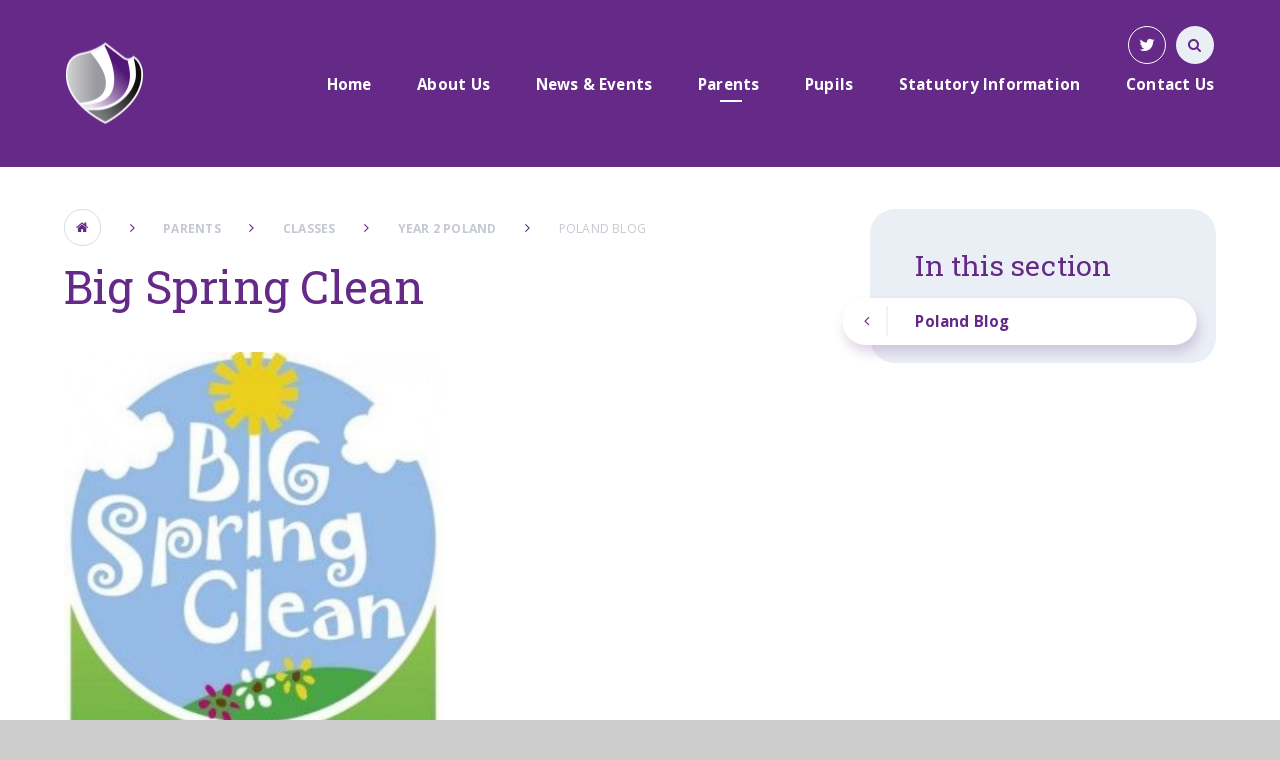

--- FILE ---
content_type: text/html
request_url: https://www.wellandacademy.org/blog/?pid=73&nid=12&storyid=28
body_size: 49933
content:

<!DOCTYPE html>
<!--[if IE 7]><html class="no-ios no-js lte-ie9 lte-ie8 lte-ie7" lang="en" xml:lang="en"><![endif]-->
<!--[if IE 8]><html class="no-ios no-js lte-ie9 lte-ie8"  lang="en" xml:lang="en"><![endif]-->
<!--[if IE 9]><html class="no-ios no-js lte-ie9"  lang="en" xml:lang="en"><![endif]-->
<!--[if !IE]><!--> <html class="no-ios no-js"  lang="en" xml:lang="en"><!--<![endif]-->
	<head>
		<meta http-equiv="X-UA-Compatible" content="IE=edge" />
		<meta http-equiv="content-type" content="text/html; charset=utf-8"/>
		
		<link rel="canonical" href="https://www.wellandacademy.org/blog/?pid=73&amp;nid=12&amp;storyid=28">
		<link rel="stylesheet" integrity="sha512-+L4yy6FRcDGbXJ9mPG8MT/3UCDzwR9gPeyFNMCtInsol++5m3bk2bXWKdZjvybmohrAsn3Ua5x8gfLnbE1YkOg==" crossorigin="anonymous" referrerpolicy="no-referrer" media="screen" href="https://cdnjs.cloudflare.com/ajax/libs/font-awesome/4.5.0/css/font-awesome.min.css?cache=260112">
<!--[if IE 7]><link rel="stylesheet" media="screen" href="https://cdn.juniperwebsites.co.uk/_includes/font-awesome/4.2.0/css/font-awesome-ie7.min.css?cache=v4.6.56.3">
<![endif]-->
		<title>Welland Academy - Big Spring Clean</title>
		
<!--[if IE]>
<script>
console = {log:function(){return;}};
</script>
<![endif]-->

<script>
	var boolItemEditDisabled;
	var boolLanguageMode, boolLanguageEditOriginal;
	var boolViewingConnect;
	var boolConnectDashboard;
	var displayRegions = [];
	var intNewFileCount = 0;
	strItemType = "blog post";
	strSubItemType = "Blog Post";

	var featureSupport = {
		tagging: false,
		eventTagging: false
	};
	var boolLoggedIn = false;
boolAdminMode = false;
	var boolSuperUser = false;
strCookieBarStyle = 'none';
	intParentPageID = "73";
	intCurrentItemID = 28;
	intCurrentCatID = 12;
boolIsHomePage = false;
	boolItemEditDisabled = true;
	boolLanguageEditOriginal=true;
	strCurrentLanguage='en-gb';	strFileAttachmentsUploadLocation = 'bottom';	boolViewingConnect = false;	boolConnectDashboard = false;	var objEditorComponentList = {};

</script>

<script src="https://cdn.juniperwebsites.co.uk/admin/_includes/js/mutation_events.min.js?cache=v4.6.56.3"></script>
<script src="https://cdn.juniperwebsites.co.uk/admin/_includes/js/jquery/jquery.js?cache=v4.6.56.3"></script>
<script src="https://cdn.juniperwebsites.co.uk/admin/_includes/js/jquery/jquery.prefilter.js?cache=v4.6.56.3"></script>
<script src="https://cdn.juniperwebsites.co.uk/admin/_includes/js/jquery/jquery.query.js?cache=v4.6.56.3"></script>
<script src="https://cdn.juniperwebsites.co.uk/admin/_includes/js/jquery/js.cookie.js?cache=v4.6.56.3"></script>
<script src="/_includes/editor/template-javascript.asp?cache=260112"></script>
<script src="/admin/_includes/js/functions/minified/functions.login.new.asp?cache=260112"></script>

  <script>

  </script>
<link href="https://www.wellandacademy.org/feeds/blog.asp?nid=12&amp;pid=28&lang=en" rel="alternate" type="application/rss+xml" title="Welland Academy - Blog Feed"><link href="https://www.wellandacademy.org/feeds/comments.asp?title=Big Spring Clean&amp;storyid=28&amp;nid=12&amp;item=blog&amp;pid=73" rel="alternate" type="application/rss+xml" title="Welland Academy - Big Spring Clean - Blog Post Comments"><link rel="stylesheet" media="screen" href="/_site/css/main.css?cache=260112">
<link rel="stylesheet" media="screen" href="/_site/css/adjust-primary.css?cache=260112">


	<meta name="mobile-web-app-capable" content="yes">
	<meta name="apple-mobile-web-app-capable" content="yes">
	<meta name="viewport" content="width=device-width, initial-scale=1, minimum-scale=1, maximum-scale=1">
	<link rel="author" href="/humans.txt">
	<link rel="icon" href="/_site/images/favicons/favicon.ico">
	<link rel="apple-touch-icon" href="/_site/images/favicons/favicon.png">
	<link href="https://fonts.googleapis.com/css?family=Open+Sans:400,400i,600,700,700i|Roboto+Slab:100,300,400,700" rel="stylesheet"> 

	<script type="text/javascript">
	var iOS = ( navigator.userAgent.match(/(iPad|iPhone|iPod)/g) ? true : false );
	if (iOS) { $('html').removeClass('no-ios').addClass('ios'); }
	</script>


	<svg style="display: none;">
		
		<symbol id="icon_logo" viewBox="0 0 152.33 157.77"><path d="M138.77,27.16s25.64,111.55-97.93,111.41c0,0,18.43,12.71,35.22,19.2,0,0,94.81-31.54,73-121.73,0,0-5.28-7-9.83-9.93a.58.58,0,0,0-.21,0c-.21,0-.48.16-.27,1.08"></path><path d="M78.52,1.35c-.78-2.4,73.84,119.45-49.4,125.92,0,0,6.84,7.15,9.23,8.41,0,0,102.39,4.18,88-100.77,0,0-24.42-25-43.82-34.42a4.9,4.9,0,0,0-2-.5h0a1.86,1.86,0,0,0-2,1.35"></path><path d="M3,36.07c-13.79,60.87,24.14,88.26,24.14,88.26,111.79-14.52,23.73-108,23.73-108q-1.81-.08-3.55-.08C15.45,16.23,3,36.07,3,36.07"></path></symbol>
	</svg>

	<link rel="stylesheet" media="screen" href="https://cdn.juniperwebsites.co.uk/_includes/css/content-blocks.css?cache=v4.6.56.3">
<link rel="stylesheet" media="screen" href="/_includes/css/cookie-colour.asp?cache=260112">
<link rel="stylesheet" media="screen" href="https://cdn.juniperwebsites.co.uk/_includes/css/cookies.css?cache=v4.6.56.3">
<link rel="stylesheet" media="screen" href="https://cdn.juniperwebsites.co.uk/_includes/css/cookies.advanced.css?cache=v4.6.56.3">
<link rel="stylesheet" media="screen" href="/_site/css/news.css?cache=260112">
<link rel="stylesheet" media="screen" href="https://cdn.juniperwebsites.co.uk/_includes/css/overlord.css?cache=v4.6.56.3">
<link rel="stylesheet" media="screen" href="https://cdn.juniperwebsites.co.uk/_includes/css/templates.css?cache=v4.6.56.3">
<link rel="stylesheet" media="screen" href="/_site/css/attachments.css?cache=260112">
<link rel="stylesheet" media="screen" href="/_site/css/templates.css?cache=260112">
<style>#print_me { display: none;}</style><script src="https://cdn.juniperwebsites.co.uk/admin/_includes/js/modernizr.js?cache=v4.6.56.3"></script>

        <meta property="og:site_name" content="Welland Academy" />
        <meta property="og:title" content="Big Spring Clean" />
        <meta property="og:image" content="https://www.wellandacademy.org/_site/data/images/news/28/springclean-285x300.jpg" />
        <meta property="og:type" content="website" />
        <meta property="twitter:card" content="summary" />
</head>


    <body>


<div id="print_me"></div>
<div class="mason mason--primary mason--inner">

	<section class="access">
		<a class="access__anchor" name="header"></a>
		<a class="access__link" href="#content">Skip to content &darr;</a>
	</section>

	<header class="header parent block-d center oc-invert">
		<div class="header__bg abs_fill gradient"></div>

		
		
		<div class="header__content">
			<div class="header__main ms-center">
				<a class="header__title a_block" href="/">
					<img src="/_site/images/design/logo.png" title="Welland Academy">
				</a>
				
				<button class="menu__btn icon w400" data-toggle=".mason--menu">
					<div class="menu__btn--front"><i class="fa fa-bars" aria-hidden="true"></i></div>
					<div class="menu__btn--back"><i class="fa fa-close" aria-hidden="true"></i></div>
				</button>
				
			</div><section class="menu parent">
				<nav class="menu__bar">
					<ul class="menu__bar__list"><li class="menu__bar__list__item menu__bar__list__item--page_1 menu__bar__list__item--subitems"><a class="menu__bar__list__item__link a_block" id="page_1" href="/"><strong>Home</strong></a><button class="menu__bar__list__item__button" data-tab=".menu__bar__list__item--page_1--expand"><i class="menu__bar__list__item__button__icon fa fa-angle-down"></i></button><ul class="menu__bar__list__item__sub"><li class="menu__bar__list__item menu__bar__list__item--news_category_5"><a class="menu__bar__list__item__link a_block" id="news_category_5" href="/news/?pid=1&amp;nid=5"><strong></strong></a><button class="menu__bar__list__item__button" data-tab=".menu__bar__list__item--news_category_5--expand"><i class="menu__bar__list__item__button__icon fa fa-angle-down"></i></button></li><li class="menu__bar__list__item menu__bar__list__item--news_category_48"><a class="menu__bar__list__item__link a_block" id="news_category_48" href="/news/?pid=1&amp;nid=48"><strong>Year 5 News</strong></a><button class="menu__bar__list__item__button" data-tab=".menu__bar__list__item--news_category_48--expand"><i class="menu__bar__list__item__button__icon fa fa-angle-down"></i></button></li></ul></li><li class="menu__bar__list__item menu__bar__list__item--page_23 menu__bar__list__item--subitems"><a class="menu__bar__list__item__link a_block" id="page_23" href="/page/?title=About+Us&amp;pid=23"><strong>About Us</strong></a><button class="menu__bar__list__item__button" data-tab=".menu__bar__list__item--page_23--expand"><i class="menu__bar__list__item__button__icon fa fa-angle-down"></i></button><ul class="menu__bar__list__item__sub"><li class="menu__bar__list__item menu__bar__list__item--page_24"><a class="menu__bar__list__item__link a_block" id="page_24" href="/page/?title=Our+%27Why%27+and+Core+Values&amp;pid=24"><strong>Our 'Why' and Core Values</strong></a><button class="menu__bar__list__item__button" data-tab=".menu__bar__list__item--page_24--expand"><i class="menu__bar__list__item__button__icon fa fa-angle-down"></i></button></li><li class="menu__bar__list__item menu__bar__list__item--page_36"><a class="menu__bar__list__item__link a_block" id="page_36" href="/page/?title=Curriculum&amp;pid=36"><strong>Curriculum</strong></a><button class="menu__bar__list__item__button" data-tab=".menu__bar__list__item--page_36--expand"><i class="menu__bar__list__item__button__icon fa fa-angle-down"></i></button></li><li class="menu__bar__list__item menu__bar__list__item--page_29"><a class="menu__bar__list__item__link a_block" id="page_29" href="/page/?title=Academy+Policies&amp;pid=29"><strong>Academy Policies</strong></a><button class="menu__bar__list__item__button" data-tab=".menu__bar__list__item--page_29--expand"><i class="menu__bar__list__item__button__icon fa fa-angle-down"></i></button></li><li class="menu__bar__list__item menu__bar__list__item--page_141"><a class="menu__bar__list__item__link a_block" id="page_141" href="/page/?title=Data+Protection&amp;pid=141"><strong>Data Protection</strong></a><button class="menu__bar__list__item__button" data-tab=".menu__bar__list__item--page_141--expand"><i class="menu__bar__list__item__button__icon fa fa-angle-down"></i></button></li><li class="menu__bar__list__item menu__bar__list__item--page_39"><a class="menu__bar__list__item__link a_block" id="page_39" href="/page/?title=Equality+Objectives&amp;pid=39"><strong>Equality Objectives</strong></a><button class="menu__bar__list__item__button" data-tab=".menu__bar__list__item--page_39--expand"><i class="menu__bar__list__item__button__icon fa fa-angle-down"></i></button></li><li class="menu__bar__list__item menu__bar__list__item--page_31"><a class="menu__bar__list__item__link a_block" id="page_31" href="/page/?title=Freedom+of+Information&amp;pid=31"><strong>Freedom of Information</strong></a><button class="menu__bar__list__item__button" data-tab=".menu__bar__list__item--page_31--expand"><i class="menu__bar__list__item__button__icon fa fa-angle-down"></i></button></li><li class="menu__bar__list__item menu__bar__list__item--page_26"><a class="menu__bar__list__item__link a_block" id="page_26" href="/page/?title=Governance&amp;pid=26"><strong>Governance</strong></a><button class="menu__bar__list__item__button" data-tab=".menu__bar__list__item--page_26--expand"><i class="menu__bar__list__item__button__icon fa fa-angle-down"></i></button></li><li class="menu__bar__list__item menu__bar__list__item--page_32"><a class="menu__bar__list__item__link a_block" id="page_32" href="/page/?title=Ofsted&amp;pid=32"><strong>Ofsted</strong></a><button class="menu__bar__list__item__button" data-tab=".menu__bar__list__item--page_32--expand"><i class="menu__bar__list__item__button__icon fa fa-angle-down"></i></button></li><li class="menu__bar__list__item menu__bar__list__item--page_114"><a class="menu__bar__list__item__link a_block" id="page_114" href="/page/?title=Performance+Data&amp;pid=114"><strong>Performance Data</strong></a><button class="menu__bar__list__item__button" data-tab=".menu__bar__list__item--page_114--expand"><i class="menu__bar__list__item__button__icon fa fa-angle-down"></i></button></li><li class="menu__bar__list__item menu__bar__list__item--page_34"><a class="menu__bar__list__item__link a_block" id="page_34" href="/page/?title=Pupil+Premium&amp;pid=34"><strong>Pupil Premium</strong></a><button class="menu__bar__list__item__button" data-tab=".menu__bar__list__item--page_34--expand"><i class="menu__bar__list__item__button__icon fa fa-angle-down"></i></button></li><li class="menu__bar__list__item menu__bar__list__item--page_35"><a class="menu__bar__list__item__link a_block" id="page_35" href="/page/?title=Sports+Premium&amp;pid=35"><strong>Sports Premium</strong></a><button class="menu__bar__list__item__button" data-tab=".menu__bar__list__item--page_35--expand"><i class="menu__bar__list__item__button__icon fa fa-angle-down"></i></button></li><li class="menu__bar__list__item menu__bar__list__item--page_40"><a class="menu__bar__list__item__link a_block" id="page_40" href="/page/?title=Lunchtimes&amp;pid=40"><strong>Lunchtimes</strong></a><button class="menu__bar__list__item__button" data-tab=".menu__bar__list__item--page_40--expand"><i class="menu__bar__list__item__button__icon fa fa-angle-down"></i></button></li><li class="menu__bar__list__item menu__bar__list__item--page_42"><a class="menu__bar__list__item__link a_block" id="page_42" href="/page/?title=Meet+our+Staff&amp;pid=42"><strong>Meet our Staff</strong></a><button class="menu__bar__list__item__button" data-tab=".menu__bar__list__item--page_42--expand"><i class="menu__bar__list__item__button__icon fa fa-angle-down"></i></button></li><li class="menu__bar__list__item menu__bar__list__item--page_1336"><a class="menu__bar__list__item__link a_block" id="page_1336" href="/page/?title=Microsoft+Showcase+School&amp;pid=1336"><strong>Microsoft Showcase School</strong></a><button class="menu__bar__list__item__button" data-tab=".menu__bar__list__item--page_1336--expand"><i class="menu__bar__list__item__button__icon fa fa-angle-down"></i></button></li><li class="menu__bar__list__item menu__bar__list__item--page_1490"><a class="menu__bar__list__item__link a_block" id="page_1490" href="/page/?title=OPAL+%28Outdoor+Play+and+Learning%29&amp;pid=1490"><strong>OPAL (Outdoor Play and Learning)</strong></a><button class="menu__bar__list__item__button" data-tab=".menu__bar__list__item--page_1490--expand"><i class="menu__bar__list__item__button__icon fa fa-angle-down"></i></button></li><li class="menu__bar__list__item menu__bar__list__item--page_87"><a class="menu__bar__list__item__link a_block" id="page_87" href="/page/?title=Pupil+Council&amp;pid=87"><strong>Pupil Council</strong></a><button class="menu__bar__list__item__button" data-tab=".menu__bar__list__item--page_87--expand"><i class="menu__bar__list__item__button__icon fa fa-angle-down"></i></button></li><li class="menu__bar__list__item menu__bar__list__item--page_1321"><a class="menu__bar__list__item__link a_block" id="page_1321" href="/page/?title=Safeguarding&amp;pid=1321"><strong>Safeguarding</strong></a><button class="menu__bar__list__item__button" data-tab=".menu__bar__list__item--page_1321--expand"><i class="menu__bar__list__item__button__icon fa fa-angle-down"></i></button></li><li class="menu__bar__list__item menu__bar__list__item--page_46"><a class="menu__bar__list__item__link a_block" id="page_46" href="/page/?title=Special+Educational+Needs&amp;pid=46"><strong>Special Educational Needs</strong></a><button class="menu__bar__list__item__button" data-tab=".menu__bar__list__item--page_46--expand"><i class="menu__bar__list__item__button__icon fa fa-angle-down"></i></button></li><li class="menu__bar__list__item menu__bar__list__item--page_82"><a class="menu__bar__list__item__link a_block" id="page_82" href="/page/?title=Vacancies&amp;pid=82"><strong>Vacancies</strong></a><button class="menu__bar__list__item__button" data-tab=".menu__bar__list__item--page_82--expand"><i class="menu__bar__list__item__button__icon fa fa-angle-down"></i></button></li><li class="menu__bar__list__item menu__bar__list__item--url_2"><a class="menu__bar__list__item__link a_block" id="url_2" href="http://tours.e4education.co.uk/greenwood_schools/welland_academy/" target="_blank" rel="external"><strong>Virtual Tour</strong></a><button class="menu__bar__list__item__button" data-tab=".menu__bar__list__item--url_2--expand"><i class="menu__bar__list__item__button__icon fa fa-angle-down"></i></button></li></ul></li><li class="menu__bar__list__item menu__bar__list__item--page_3 menu__bar__list__item--subitems"><a class="menu__bar__list__item__link a_block" id="page_3" href="/page/?title=News+%26amp%3B+Events&amp;pid=3"><strong>News &amp; Events</strong></a><button class="menu__bar__list__item__button" data-tab=".menu__bar__list__item--page_3--expand"><i class="menu__bar__list__item__button__icon fa fa-angle-down"></i></button><ul class="menu__bar__list__item__sub"><li class="menu__bar__list__item menu__bar__list__item--url_5"><a class="menu__bar__list__item__link a_block" id="url_5" href="/calendar/?calid=4&amp;pid=3&amp;viewid=5"><strong>Calendar</strong></a><button class="menu__bar__list__item__button" data-tab=".menu__bar__list__item--url_5--expand"><i class="menu__bar__list__item__button__icon fa fa-angle-down"></i></button></li><li class="menu__bar__list__item menu__bar__list__item--page_104"><a class="menu__bar__list__item__link a_block" id="page_104" href="/page/?title=Class+Blogs&amp;pid=104"><strong>Class Blogs</strong></a><button class="menu__bar__list__item__button" data-tab=".menu__bar__list__item--page_104--expand"><i class="menu__bar__list__item__button__icon fa fa-angle-down"></i></button></li><li class="menu__bar__list__item menu__bar__list__item--news_category_1"><a class="menu__bar__list__item__link a_block" id="news_category_1" href="/news/?pid=3&amp;nid=1"><strong>News</strong></a><button class="menu__bar__list__item__button" data-tab=".menu__bar__list__item--news_category_1--expand"><i class="menu__bar__list__item__button__icon fa fa-angle-down"></i></button></li></ul></li><li class="menu__bar__list__item menu__bar__list__item--page_59 menu__bar__list__item--subitems menu__bar__list__item--selected"><a class="menu__bar__list__item__link a_block" id="page_59" href="/page/?title=Parents&amp;pid=59"><strong>Parents</strong></a><button class="menu__bar__list__item__button" data-tab=".menu__bar__list__item--page_59--expand"><i class="menu__bar__list__item__button__icon fa fa-angle-down"></i></button><ul class="menu__bar__list__item__sub"><li class="menu__bar__list__item menu__bar__list__item--page_68 menu__bar__list__item--selected"><a class="menu__bar__list__item__link a_block" id="page_68" href="/page/?title=Classes&amp;pid=68"><strong>Classes</strong></a><button class="menu__bar__list__item__button" data-tab=".menu__bar__list__item--page_68--expand"><i class="menu__bar__list__item__button__icon fa fa-angle-down"></i></button></li><li class="menu__bar__list__item menu__bar__list__item--page_1448"><a class="menu__bar__list__item__link a_block" id="page_1448" href="/page/?title=Phonics+and+Reading&amp;pid=1448"><strong>Phonics and Reading</strong></a><button class="menu__bar__list__item__button" data-tab=".menu__bar__list__item--page_1448--expand"><i class="menu__bar__list__item__button__icon fa fa-angle-down"></i></button></li><li class="menu__bar__list__item menu__bar__list__item--page_60"><a class="menu__bar__list__item__link a_block" id="page_60" href="/page/?title=Admissions&amp;pid=60"><strong>Admissions</strong></a><button class="menu__bar__list__item__button" data-tab=".menu__bar__list__item--page_60--expand"><i class="menu__bar__list__item__button__icon fa fa-angle-down"></i></button></li><li class="menu__bar__list__item menu__bar__list__item--page_61"><a class="menu__bar__list__item__link a_block" id="page_61" href="/page/?title=Attendance&amp;pid=61"><strong>Attendance</strong></a><button class="menu__bar__list__item__button" data-tab=".menu__bar__list__item--page_61--expand"><i class="menu__bar__list__item__button__icon fa fa-angle-down"></i></button></li><li class="menu__bar__list__item menu__bar__list__item--page_62"><a class="menu__bar__list__item__link a_block" id="page_62" href="/page/?title=Breakfast+Club&amp;pid=62"><strong>Breakfast Club</strong></a><button class="menu__bar__list__item__button" data-tab=".menu__bar__list__item--page_62--expand"><i class="menu__bar__list__item__button__icon fa fa-angle-down"></i></button></li><li class="menu__bar__list__item menu__bar__list__item--page_63"><a class="menu__bar__list__item__link a_block" id="page_63" href="/page/?title=Letters+to+Parents&amp;pid=63"><strong>Letters to Parents</strong></a><button class="menu__bar__list__item__button" data-tab=".menu__bar__list__item--page_63--expand"><i class="menu__bar__list__item__button__icon fa fa-angle-down"></i></button></li><li class="menu__bar__list__item menu__bar__list__item--page_64"><a class="menu__bar__list__item__link a_block" id="page_64" href="/page/?title=Welland+Weekly+Newsletter&amp;pid=64"><strong>Welland Weekly Newsletter</strong></a><button class="menu__bar__list__item__button" data-tab=".menu__bar__list__item--page_64--expand"><i class="menu__bar__list__item__button__icon fa fa-angle-down"></i></button></li><li class="menu__bar__list__item menu__bar__list__item--page_66"><a class="menu__bar__list__item__link a_block" id="page_66" href="/page/?title=Term+Dates&amp;pid=66"><strong>Term Dates</strong></a><button class="menu__bar__list__item__button" data-tab=".menu__bar__list__item--page_66--expand"><i class="menu__bar__list__item__button__icon fa fa-angle-down"></i></button></li><li class="menu__bar__list__item menu__bar__list__item--page_67"><a class="menu__bar__list__item__link a_block" id="page_67" href="/page/?title=Uniform&amp;pid=67"><strong>Uniform</strong></a><button class="menu__bar__list__item__button" data-tab=".menu__bar__list__item--page_67--expand"><i class="menu__bar__list__item__button__icon fa fa-angle-down"></i></button></li><li class="menu__bar__list__item menu__bar__list__item--page_65"><a class="menu__bar__list__item__link a_block" id="page_65" href="/page/?title=Useful+Information+and+Links&amp;pid=65"><strong>Useful Information and Links</strong></a><button class="menu__bar__list__item__button" data-tab=".menu__bar__list__item--page_65--expand"><i class="menu__bar__list__item__button__icon fa fa-angle-down"></i></button></li><li class="menu__bar__list__item menu__bar__list__item--page_1430"><a class="menu__bar__list__item__link a_block" id="page_1430" href="/page/?title=Busy+Bees+After+School+Club&amp;pid=1430"><strong>Busy Bees After School Club</strong></a><button class="menu__bar__list__item__button" data-tab=".menu__bar__list__item--page_1430--expand"><i class="menu__bar__list__item__button__icon fa fa-angle-down"></i></button></li><li class="menu__bar__list__item menu__bar__list__item--page_1429"><a class="menu__bar__list__item__link a_block" id="page_1429" href="/page/?title=Complaints&amp;pid=1429"><strong>Complaints</strong></a><button class="menu__bar__list__item__button" data-tab=".menu__bar__list__item--page_1429--expand"><i class="menu__bar__list__item__button__icon fa fa-angle-down"></i></button></li><li class="menu__bar__list__item menu__bar__list__item--page_1509"><a class="menu__bar__list__item__link a_block" id="page_1509" href="/page/?title=Dinner+Menu&amp;pid=1509"><strong>Dinner Menu</strong></a><button class="menu__bar__list__item__button" data-tab=".menu__bar__list__item--page_1509--expand"><i class="menu__bar__list__item__button__icon fa fa-angle-down"></i></button></li><li class="menu__bar__list__item menu__bar__list__item--page_1511"><a class="menu__bar__list__item__link a_block" id="page_1511" href="/page/?title=Online+safety&amp;pid=1511"><strong>Online safety</strong></a><button class="menu__bar__list__item__button" data-tab=".menu__bar__list__item--page_1511--expand"><i class="menu__bar__list__item__button__icon fa fa-angle-down"></i></button></li><li class="menu__bar__list__item menu__bar__list__item--page_1366"><a class="menu__bar__list__item__link a_block" id="page_1366" href="/page/?title=Positive+Behaviour&amp;pid=1366"><strong>Positive Behaviour</strong></a><button class="menu__bar__list__item__button" data-tab=".menu__bar__list__item--page_1366--expand"><i class="menu__bar__list__item__button__icon fa fa-angle-down"></i></button></li><li class="menu__bar__list__item menu__bar__list__item--page_1530"><a class="menu__bar__list__item__link a_block" id="page_1530" href="/page/?title=Relationship+and+Sex+Education+and+Health+Education&amp;pid=1530"><strong>Relationship and Sex Education and Health Education</strong></a><button class="menu__bar__list__item__button" data-tab=".menu__bar__list__item--page_1530--expand"><i class="menu__bar__list__item__button__icon fa fa-angle-down"></i></button></li><li class="menu__bar__list__item menu__bar__list__item--page_1269"><a class="menu__bar__list__item__link a_block" id="page_1269" href="/page/?title=Transition+information+for+EYFS&amp;pid=1269"><strong>Transition information for EYFS</strong></a><button class="menu__bar__list__item__button" data-tab=".menu__bar__list__item--page_1269--expand"><i class="menu__bar__list__item__button__icon fa fa-angle-down"></i></button></li><li class="menu__bar__list__item menu__bar__list__item--page_1533"><a class="menu__bar__list__item__link a_block" id="page_1533" href="/page/?title=Remote+Learning&amp;pid=1533"><strong>Remote Learning</strong></a><button class="menu__bar__list__item__button" data-tab=".menu__bar__list__item--page_1533--expand"><i class="menu__bar__list__item__button__icon fa fa-angle-down"></i></button></li></ul></li><li class="menu__bar__list__item menu__bar__list__item--page_49 menu__bar__list__item--subitems"><a class="menu__bar__list__item__link a_block" id="page_49" href="/page/?title=Pupils&amp;pid=49"><strong>Pupils</strong></a><button class="menu__bar__list__item__button" data-tab=".menu__bar__list__item--page_49--expand"><i class="menu__bar__list__item__button__icon fa fa-angle-down"></i></button><ul class="menu__bar__list__item__sub"><li class="menu__bar__list__item menu__bar__list__item--page_50"><a class="menu__bar__list__item__link a_block" id="page_50" href="/page/?title=After+School+Clubs&amp;pid=50"><strong>After School Clubs</strong></a><button class="menu__bar__list__item__button" data-tab=".menu__bar__list__item--page_50--expand"><i class="menu__bar__list__item__button__icon fa fa-angle-down"></i></button></li><li class="menu__bar__list__item menu__bar__list__item--page_52"><a class="menu__bar__list__item__link a_block" id="page_52" href="/page/?title=Learning+Websites&amp;pid=52"><strong>Learning Websites</strong></a><button class="menu__bar__list__item__button" data-tab=".menu__bar__list__item--page_52--expand"><i class="menu__bar__list__item__button__icon fa fa-angle-down"></i></button></li><li class="menu__bar__list__item menu__bar__list__item--page_51"><a class="menu__bar__list__item__link a_block" id="page_51" href="/page/?title=Our+Academy+Rules&amp;pid=51"><strong>Our Academy Rules</strong></a><button class="menu__bar__list__item__button" data-tab=".menu__bar__list__item--page_51--expand"><i class="menu__bar__list__item__button__icon fa fa-angle-down"></i></button></li><li class="menu__bar__list__item menu__bar__list__item--page_53"><a class="menu__bar__list__item__link a_block" id="page_53" href="/page/?title=Staying+Safe&amp;pid=53"><strong>Staying Safe</strong></a><button class="menu__bar__list__item__button" data-tab=".menu__bar__list__item--page_53--expand"><i class="menu__bar__list__item__button__icon fa fa-angle-down"></i></button></li><li class="menu__bar__list__item menu__bar__list__item--page_57"><a class="menu__bar__list__item__link a_block" id="page_57" href="/page/?title=Times+of+the+Day&amp;pid=57"><strong>Times of the Day</strong></a><button class="menu__bar__list__item__button" data-tab=".menu__bar__list__item--page_57--expand"><i class="menu__bar__list__item__button__icon fa fa-angle-down"></i></button></li><li class="menu__bar__list__item menu__bar__list__item--page_58"><a class="menu__bar__list__item__link a_block" id="page_58" href="/page/?title=Trips&amp;pid=58"><strong>Trips</strong></a><button class="menu__bar__list__item__button" data-tab=".menu__bar__list__item--page_58--expand"><i class="menu__bar__list__item__button__icon fa fa-angle-down"></i></button></li></ul></li><li class="menu__bar__list__item menu__bar__list__item--page_1494"><a class="menu__bar__list__item__link a_block" id="page_1494" href="/page/?title=Statutory+Information&amp;pid=1494"><strong>Statutory Information</strong></a><button class="menu__bar__list__item__button" data-tab=".menu__bar__list__item--page_1494--expand"><i class="menu__bar__list__item__button__icon fa fa-angle-down"></i></button></li><li class="menu__bar__list__item menu__bar__list__item--page_2"><a class="menu__bar__list__item__link a_block" id="page_2" href="/page/?title=Contact+Us&amp;pid=2"><strong>Contact Us</strong></a><button class="menu__bar__list__item__button" data-tab=".menu__bar__list__item--page_2--expand"><i class="menu__bar__list__item__button__icon fa fa-angle-down"></i></button></li></ul>
					<div class="menu__extra smlcaps">
						<ul class='iconlinks list'><li class="iconlinks__item"><a href="https://twitter.com/WellandAcad" target="_blank" class="iconlinks__item__link icon sml a_block" title="Twitter"><i class="fa fa-twitter" aria-hidden="true"></i></a></li><li class="iconlinks__item js-only"><a href="" class="iconlinks__item__link icon sml a_block ocular__toggle"><i class="fa fa-cog" aria-hidden="true"></i></a></li><li class="iconlinks__item js-only"><div class="iconlinks__item__link icon sml"><i class="fa fa-globe" aria-hidden="true"></i><div id="js-translate" class="abs_fill"></div></div></li></ul>
						<div class="ocular"></div>
						<form class="menu__search" method="post" action="/search/default.asp?pid=0">
						    <input class="search__input fs12 oc-invert" type="text" value="Search..." type="text" name="searchValue" title="search..."
						        onblur="if (this.value == '') {this.value = 'Search...';}"
						        onfocus="if (this.value == 'Search...') {this.value = '';}" />
						</form>
					</div>
				</nav>
			</section>
		</div>
	</header>

	
	<section class="hero parent block-d gradient oc-invert">
		<div class="hero__img__fade">
			<ul class="hero__slideshow list abs_fill oc-hide gradient">
				<li class="abs_fill bg_fill"><div class="abs_fill hero__img" data-src="/_site/data/files/images/slideshow/07311C038891CD443E7D5BF24C4B0D90.jpg" data-bgfill="cover"></div></li><li class="abs_fill bg_fill"><div class="abs_fill hero__img" data-src="/_site/data/files/images/slideshow/0D864F2A54B97E813636D5D0716BDA8D.jpg" data-bgfill="cover"></div></li><li class="abs_fill bg_fill"><div class="abs_fill hero__img" data-src="/_site/data/files/images/slideshow/1FC58C8CF4F91FE93A0D6B13654ADA96.jpg" data-bgfill="cover"></div></li><li class="abs_fill bg_fill"><div class="abs_fill hero__img" data-src="/_site/data/files/images/slideshow/20BCE75C62ED38BAF2BDD9C7CCF238E1.jpg" data-bgfill="cover"></div></li><li class="abs_fill bg_fill"><div class="abs_fill hero__img" data-src="/_site/data/files/images/slideshow/225CE8682BA4EFF0315BE4468A336716.jpg" data-bgfill="cover"></div></li><li class="abs_fill bg_fill"><div class="abs_fill hero__img" data-src="/_site/data/files/images/slideshow/26678E6038893948BE2FB556C6564778.jpg" data-bgfill="cover"></div></li><li class="abs_fill bg_fill"><div class="abs_fill hero__img" data-src="/_site/data/files/images/slideshow/2BE8F6FF5850EEC7CD1F9F2D512D9A86.jpg" data-bgfill="cover"></div></li><li class="abs_fill bg_fill"><div class="abs_fill hero__img" data-src="/_site/data/files/images/slideshow/526EDBAE6DCB6A135B13642D0F3768EC.jpg" data-bgfill="cover"></div></li><li class="abs_fill bg_fill"><div class="abs_fill hero__img" data-src="/_site/data/files/images/slideshow/5B0E9C4AB31C872CCFB4F310C259ECA8.jpg" data-bgfill="cover"></div></li><li class="abs_fill bg_fill"><div class="abs_fill hero__img" data-src="/_site/data/files/images/slideshow/5E7EE0077529B224C3F216D474D05262.jpg" data-bgfill="cover"></div></li><li class="abs_fill bg_fill"><div class="abs_fill hero__img" data-src="/_site/data/files/images/slideshow/618C4690B098286FD13B04EE2C681288.jpg" data-bgfill="cover"></div></li><li class="abs_fill bg_fill"><div class="abs_fill hero__img" data-src="/_site/data/files/images/slideshow/77D34936AEBD175CE5690076DEF96E9F.jpg" data-bgfill="cover"></div></li><li class="abs_fill bg_fill"><div class="abs_fill hero__img" data-src="/_site/data/files/images/slideshow/8783BE335E1DDE3BCC0FCDC3EC3C006F.jpg" data-bgfill="cover"></div></li><li class="abs_fill bg_fill"><div class="abs_fill hero__img" data-src="/_site/data/files/images/slideshow/8993F191DA263537A813C102F394B5EA.jpg" data-bgfill="cover"></div></li><li class="abs_fill bg_fill"><div class="abs_fill hero__img" data-src="/_site/data/files/images/slideshow/AE76FDAAC91184B2D2E405293A61F078.jpg" data-bgfill="cover"></div></li><li class="abs_fill bg_fill"><div class="abs_fill hero__img" data-src="/_site/data/files/images/slideshow/D04C7BCD5DF27A073A6287C92B2F8FAC.jpg" data-bgfill="cover"></div></li><li class="abs_fill bg_fill"><div class="abs_fill hero__img" data-src="/_site/data/files/images/slideshow/D7192FD8EDF085420C8C8D670D4AA881.jpg" data-bgfill="cover"></div></li><li class="abs_fill bg_fill"><div class="abs_fill hero__img" data-src="/_site/data/files/images/slideshow/D866B7D3CC914DD0BDBEB485C63DC768.jpg" data-bgfill="cover"></div></li><li class="abs_fill bg_fill"><div class="abs_fill hero__img" data-src="/_site/data/files/images/slideshow/EC5319E96A137EE61AD74E59B9661FB4.jpg" data-bgfill="cover"></div></li>
			</ul>
	
			<div class="hero__overlay parent">

				
				<div class="hero__overlay__content ms-center">

					
					<svg class="hero__overlay__logo oc-hide"><use xlink:href='#icon_logo' x='0' y='0'></use></svg>
					

					<div class="hero__overlay__txt">
						<div class="hero__overlay__title">
							<h1 class="w300"><strong>Welland</strong><br> Academy</h1>
						</div>
						
					</div>

				</div>
			</div>

		</div>
	</section>

	

	<main class="main main--inner parent block-l highlight-border">
		<div class="curve above curve--main highlight-curve"><svg class='curve-1' viewBox='0 0 1339.24 47.89' preserveAspectRatio='none'><path d='M1339,36.89C1328.94,35.74,999.07-1,668.6-1,333.65-1,0,36.89,0,36.89v11H1339.24v-11Z'></path></svg><svg viewBox='0 0 1339.24 47.89' preserveAspectRatio='none' class='curve-2'><path d='M668.6,10C333.65,10,0,48.38,0,48.38H1339C1328.94,47.21,999.07,10,668.6,10Z'></path></svg></div>
		<div class="main__content ms-center">

			<div class="content content--blog_post">

				<a class="content__anchor" name="content"></a>

				<ul class="content__path"><li class="content__path__item content__path__item--page_1"><i class="content__path__item__sep fa fa-angle-right" aria-hidden="true"></i><a href="/"><div class="icon"><i class="fa fa-home" aria-hidden="true"></i></div></a></li><li class="content__path__item content__path__item--page_59 content__path__item--selected"><i class="content__path__item__sep fa fa-angle-right" aria-hidden="true"></i><a class="content__path__item__link" id="page_59" href="/page/?title=Parents&amp;pid=59"><strong class="fs12">Parents</strong></a></li><li class="content__path__item content__path__item--page_68 content__path__item--selected"><i class="content__path__item__sep fa fa-angle-right" aria-hidden="true"></i><a class="content__path__item__link" id="page_68" href="/page/?title=Classes&amp;pid=68"><strong class="fs12">Classes</strong></a></li><li class="content__path__item content__path__item--page_73 content__path__item--selected"><i class="content__path__item__sep fa fa-angle-right" aria-hidden="true"></i><a class="content__path__item__link" id="page_73" href="/page/?title=Year+2+Poland&amp;pid=73"><strong class="fs12">Year 2 Poland</strong></a></li><li class="content__path__item content__path__item--blog_category_12 content__path__item--selected"><i class="content__path__item__sep fa fa-angle-right" aria-hidden="true"></i><a class="content__path__item__link" id="blog_category_12" href="/blog/?pid=73&amp;nid=12"><strong class="fs12">Poland Blog</strong></a></li></ul><h1 class="content__title" id="itemTitle"><span>Big Spring Clean</span></h1><span>

				<div class="content__region"><div class="content__news__img"><img style="width: 100%; height: auto;" src="/_site/data/images/news/28/main-springclean-285x300.jpg" alt=""/></div><div class="content__news__intro"><p>The whole of Year 2 are looking forward to their Big Spring Clean next week!&nbsp; Parents are welcome to attend.&nbsp; The school will be in contact shortly with more information - please bring a coat, we will be outside!</p>

<p>As part of our half-termly topic we have been looking at ways and ideas of how we can improve the area in which we live and go to school. The children have come up with some brilliant ideas including litter picking and planting new flowers and plants.&nbsp; With this in mind we have decided that we will spend a morning making our school environment better for all of the staff, students and parents at Welland Academy.&nbsp;</p>
</div><div class="content__news__main"><p>We are quickly approaching the half-term holidays, we would like to wish everyone a lovely break and we look forward to seeing you all refreshed in February.&nbsp;</p>
</div></div><div class="content__share"><ul class="content__share__list"><li class="content__share__list__icon content__share__list__icon--email hex--email"><a href="mailto:?subject=Big%20Spring%20Clean&amp;body=http%3A%2F%2Fwww%2Ewellandacademy%2Eorg%2Fblog%2F%3Fpid%3D73%26nid%3D12%26storyid%3D28" target="_blank"><i class="fa fa-envelope-o"></i></a></li><li class="content__share__list__icon content__share__list__icon--facebook hex--facebook"><a href="https://www.facebook.com/sharer.php?u=http%3A%2F%2Fwww%2Ewellandacademy%2Eorg%2Fblog%2F%3Fpid%3D73%26nid%3D12%26storyid%3D28" target="_blank"><i class="fa fa-facebook-square"></i></a></li><li class="content__share__list__icon content__share__list__icon--x hex--x"><a href="https://x.com/intent/post?url=http%3A%2F%2Fwww%2Ewellandacademy%2Eorg%2Fblog%2F%3Fpid%3D73%26nid%3D12%26storyid%3D28" target="_blank"><svg aria-hidden='true' role='img' xmlns='http://www.w3.org/2000/svg' viewBox='0 0 512 512'><path fill='currentColor' d='M389.2 48h70.6L305.6 224.2 487 464H345L233.7 318.6 106.5 464H35.8L200.7 275.5 26.8 48H172.4L272.9 180.9 389.2 48zM364.4 421.8h39.1L151.1 88h-42L364.4 421.8z'/></svg></a></li><li class="content__share__list__icon content__share__list__icon--google hex--google"><a href="https://plus.google.com/share?url=http%3A%2F%2Fwww%2Ewellandacademy%2Eorg%2Fblog%2F%3Fpid%3D73%26nid%3D12%26storyid%3D28" target="_blank"><i class="fa fa-google-plus-square"></i></a></li><li class="content__share__list__icon content__share__list__icon--linkedin hex--linkedin"><a href="https://www.linkedin.com/shareArticle?mini=true&url=http%3A%2F%2Fwww%2Ewellandacademy%2Eorg%2Fblog%2F%3Fpid%3D73%26nid%3D12%26storyid%3D28&title=Big%20Spring%20Clean" target="_blank"><i class="fa fa-linkedin-square"></i></a></li></ul>
<script>
	function loadmore(ele, event) {
		event.preventDefault();
		$.ajax({
			url: $(ele).attr('href'),
			dataType: "JSON",

			success: function(data) {
				$('.content__news__list').append(data.newsStories);
				if (data.moreLink) {
					$(ele).replaceWith(data.moreLink.replace(/&amp;/g, '&'));
				} else {
					$(ele).remove();
				}
			}
		});
	}
</script>
				</div>




				




			</div>


			

			<div class="sidebar">			
				<nav class="subnav parent bg-sec corners oc-border">
					<a class="subnav__anchor" name="subnav"></a>
					<div class="subnav__header">	
						<h1 class="subnav__title parent fs30 col-pri">In this section <i class="fa fa-angle-down"></i></h1>
					</div>
					<ul class="subnav__list"><li class="subnav__list__item subnav__list__item--blog_category_12 subnav__list__item--selected"><a class="subnav__list__item__link a_block" id="blog_category_12" href="/blog/?pid=73&amp;nid=12"><span class="subnav__list__item__bg abs_fill block-l oc-hide"><i class="subnav__icon fa fa-angle-left dropdown_ico" aria-hidden="true"></i></span><span class="subnav__list__item__txt">Poland Blog</span></a></li></ul>
				</nav>
			</div>
			
			

		</div>
	</main>

	

	<footer class="footer parent center block-d bg-ter oc-invert">
		<div class="curve r180"><svg class='curve-1' viewBox='0 0 1339.24 47.89' preserveAspectRatio='none'><path d='M1339,36.89C1328.94,35.74,999.07-1,668.6-1,333.65-1,0,36.89,0,36.89v11H1339.24v-11Z'></path></svg><svg viewBox='0 0 1339.24 47.89' preserveAspectRatio='none' class='curve-2'><path d='M668.6,10C333.65,10,0,48.38,0,48.38H1339C1328.94,47.21,999.07,10,668.6,10Z'></path></svg></div>
		<div class="footer__content ms-center">
			<svg class="footer__logo abs_fill oc-hide"><use xlink:href='#icon_logo' x='0' y='0'></use></svg>
			<a class="footer__back a_block icon lrg bg-ter oc-hide" data-scroll="#header" href="#header" name="footer"><i class="fa fa-chevron-up" aria-hidden="true"></i></a>
			<div class="footer__module footer__legal fs14">
				<p><a href="https://www.wellandacademy.org/accessibility.asp?level=high-vis&amp;item=blog_post_28" title="This link will display the current page in high visibility mode, suitable for screen reader software">High Visibility Version</a> <span class="footer__sep">|</span> <a href="https://www.wellandacademy.org/accessibility-statement/">Accessibility Statement</a> <span class="footer__sep">|</span> <a href="/sitemap/?pid=0">Sitemap</a></p>
				<p>Website by <a rel="nofollow" target="_blank" href="https://websites.junipereducation.org/"> e4education</a> <span class="footer__sep">|</span> Copyright &copy; 2026 Welland Academy</p>
			</div>
			<div class="footer__module footer__trust">
				<p>Part of the <a href="http://www.greenwoodacademies.org" target="_blank">Greenwood Academies Trust</a> group of Academies</p>
			</div>
		</div>
	</footer>

</div>

<!-- JS -->
<script src="/_includes/js/mason.min.js"></script>

	<script src="/_site/js/ocular/ocular.min.js"></script>
	<script src="//translate.google.com/translate_a/element.js"></script>
	<script src="/_site/js/min/scripts.min.js"></script>
	
<!-- /JS -->


<script>
    var strDialogTitle = 'Cookie Settings',
        strDialogSaveButton = 'Save',
        strDialogRevokeButton = 'Revoke';

    $(document).ready(function(){
        $('.cookie_information__icon, .cookie_information__close').on('click', function() {
            $('.cookie_information').toggleClass('cookie_information--active');
        });

        if ($.cookie.allowed()) {
            $('.cookie_information__icon_container').addClass('cookie_information__icon_container--hidden');
            $('.cookie_information').removeClass('cookie_information--active');
        }

        $(document).on('click', '.cookie_information__button', function() {
            var strType = $(this).data('type');
            if (strType === 'settings') {
                openCookieSettings();
            } else {
                saveCookiePreferences(strType, '');
            }
        });
        if (!$('.cookie_ui').length) {
            $('body').append($('<div>', {
                class: 'cookie_ui'
            }));
        }

        var openCookieSettings = function() {
            $('body').e4eDialog({
                diagTitle: strDialogTitle,
                contentClass: 'clublist--add',
                width: '500px',
                height: '90%',
                source: '/privacy-cookies/cookie-popup.asp',
                bind: false,
                appendTo: '.cookie_ui',
                buttons: [{
                    id: 'primary',
                    label: strDialogSaveButton,
                    fn: function() {
                        var arrAllowedItems = [];
                        var strType = 'allow';
                        arrAllowedItems.push('core');
                        if ($('#cookie--targeting').is(':checked')) arrAllowedItems.push('targeting');
                        if ($('#cookie--functional').is(':checked')) arrAllowedItems.push('functional');
                        if ($('#cookie--performance').is(':checked')) arrAllowedItems.push('performance');
                        if (!arrAllowedItems.length) strType = 'deny';
                        if (!arrAllowedItems.length === 4) arrAllowedItems = 'all';
                        saveCookiePreferences(strType, arrAllowedItems.join(','));
                        this.close();
                    }
                }, {
                    id: 'close',
                    
                    label: strDialogRevokeButton,
                    
                    fn: function() {
                        saveCookiePreferences('deny', '');
                        this.close();
                    }
                }]
            });
        }
        var saveCookiePreferences = function(strType, strCSVAllowedItems) {
            if (!strType) return;
            if (!strCSVAllowedItems) strCSVAllowedItems = 'all';
            $.ajax({
                'url': '/privacy-cookies/json.asp?action=updateUserPreferances',
                data: {
                    preference: strType,
                    allowItems: strCSVAllowedItems === 'all' ? '' : strCSVAllowedItems
                },
                success: function(data) {
                    var arrCSVAllowedItems = strCSVAllowedItems.split(',');
                    if (data) {
                        if ('allow' === strType && (strCSVAllowedItems === 'all' || (strCSVAllowedItems.indexOf('core') > -1 && strCSVAllowedItems.indexOf('targeting') > -1) && strCSVAllowedItems.indexOf('functional') > -1 && strCSVAllowedItems.indexOf('performance') > -1)) {
                            if ($(document).find('.no__cookies').length > 0) {
                                $(document).find('.no__cookies').each(function() {
                                    if ($(this).data('replacement')) {
                                        var replacement = $(this).data('replacement')
                                        $(this).replaceWith(replacement);
                                    } else {
                                        window.location.reload();
                                    }
                                });
                            }
                            $('.cookie_information__icon_container').addClass('cookie_information__icon_container--hidden');
                            $('.cookie_information').removeClass('cookie_information--active');
                            $('.cookie_information__info').find('article').replaceWith(data);
                        } else {
                            $('.cookie_information__info').find('article').replaceWith(data);
                            if(strType === 'dontSave' || strType === 'save') {
                                $('.cookie_information').removeClass('cookie_information--active');
                            } else if(strType === 'deny') {
                                $('.cookie_information').addClass('cookie_information--active');
                            } else {
                                $('.cookie_information').removeClass('cookie_information--active');
                            }
                        }
                    }
                }
            });
        }
    });
</script><script>
var loadedJS = {"https://cdn.juniperwebsites.co.uk/admin/_includes/js/mutation_events.min.js": true,"https://cdn.juniperwebsites.co.uk/admin/_includes/js/jquery/jquery.js": true,"https://cdn.juniperwebsites.co.uk/admin/_includes/js/jquery/jquery.prefilter.js": true,"https://cdn.juniperwebsites.co.uk/admin/_includes/js/jquery/jquery.query.js": true,"https://cdn.juniperwebsites.co.uk/admin/_includes/js/jquery/js.cookie.js": true,"/_includes/editor/template-javascript.asp": true,"/admin/_includes/js/functions/minified/functions.login.new.asp": true,"https://cdn.juniperwebsites.co.uk/admin/_includes/js/modernizr.js": true};
var loadedCSS = {"https://cdnjs.cloudflare.com/ajax/libs/font-awesome/4.5.0/css/font-awesome.min.css": true,"https://cdn.juniperwebsites.co.uk/_includes/font-awesome/4.2.0/css/font-awesome-ie7.min.css": true,"/_site/css/main.css": true,"/_site/css/adjust-primary.css": true,"https://cdn.juniperwebsites.co.uk/_includes/css/content-blocks.css": true,"/_includes/css/cookie-colour.asp": true,"https://cdn.juniperwebsites.co.uk/_includes/css/cookies.css": true,"https://cdn.juniperwebsites.co.uk/_includes/css/cookies.advanced.css": true,"/_site/css/news.css": true,"https://cdn.juniperwebsites.co.uk/_includes/css/overlord.css": true,"https://cdn.juniperwebsites.co.uk/_includes/css/templates.css": true,"/_site/css/attachments.css": true,"/_site/css/templates.css": true};
</script>
<!-- Piwik --><script>var _paq = _paq || [];_paq.push(['setDownloadClasses', 'webstats_download']);_paq.push(['trackPageView']);_paq.push(['enableLinkTracking']);(function(){var u="//webstats.juniperwebsites.co.uk/";_paq.push(['setTrackerUrl', u+'piwik.php']);_paq.push(['setSiteId', '3535']);var d=document, g=d.createElement('script'), s=d.getElementsByTagName('script')[0];g.async=true;g.defer=true; g.src=u+'piwik.js'; s.parentNode.insertBefore(g,s);})();</script><noscript><p><img src="//webstats.juniperwebsites.co.uk/piwik.php?idsite=3535" style="border:0;" alt="" /></p></noscript><!-- End Piwik Code -->

</body>
</html>

--- FILE ---
content_type: text/css
request_url: https://www.wellandacademy.org/_site/css/adjust-primary.css?cache=260112
body_size: 4676
content:
.content__cartoon img{position:absolute;top:0;right:0;bottom:0;left:0}.admin_editable.content__cartoon{position:absolute!important;overflow:hidden!important}.admin_editable.content__cartoon:hover{z-index:auto}.date-icon .month{font-size:1.06667em}.date-icon .day{font-size:2em}.events .ms-btn.highlight-btn>*,.gradient_2{background:#632781;background:-moz-linear-gradient(left, #632781 0%, #713dad 100%);background:-webkit-linear-gradient(left, #632781 0%, #713dad 100%);background:-webkit-gradient(linear, left top, right top, from(#632781), to(#713dad));background:-o-linear-gradient(left, #632781 0%, #713dad 100%);background:linear-gradient(to right, #632781 0%, #713dad 100%)}@media (min-width:769px){.hero__pager{bottom:.75em}}.curve{display:block}.highlight-curve .curve-1{fill:""}.owl__nav--2{right:-1.65em}.owl__nav--2:before{position:absolute;content:'';top:0;right:0;bottom:0;left:0;background:#ebebeb;height:1.73333em;display:block;margin:auto;width:1px}.owl__nav--2 .owl-next{margin-left:1em}.mason--home .main__content{max-width:1200px}.content__img{position:relative;border-radius:50%;overflow:hidden;max-width:30em;margin:auto;border:1.33333em solid #FFF}.content__img:before{content:'';display:block;visibility:hidden;padding-bottom:100%}.content__cartoon{position:relative;width:10.66667em;height:10.66667em;margin-top:-5em}.content__cartoon img{margin:auto;max-width:100%;max-height:100%}@media (min-width:540px){.content__cartoon{margin:-14em auto 0;left:-15em}}@media (min-width:769px){.main__content{padding:2.5em 0}.content__txt{min-height:18em;padding-right:22em}.content__img{position:absolute;top:0;right:0;bottom:0;margin:auto;width:20em;height:20em;max-width:none}.content__cartoon{position:absolute;right:12em;margin:auto;bottom:0;left:auto;top:14em}}@media (min-width:1025px){.content__txt{padding-right:32em}.content__img{width:30em;height:30em}.content__cartoon{right:20em;width:13.33333em;height:13.33333em}}@media (min-width:1301px){.content__txt{min-height:24.5em;padding-right:41em}.content__img{width:37.5em;height:37.5em}.content__cartoon{right:26em;width:15.86667em;height:15.86667em}}.news__header{padding:7.5em 0 9em}.news__slider{margin:-5.65em auto 1em}.events__item a{padding-left:6.25em}.date-icon{width:5.33333em;height:5.33333em;overflow:hidden;border-radius:50%;position:absolute;top:.225em;left:0}.date-icon .day{margin-top:.35em}.date-icon .month{margin-top:-.35em;position:relative;left:.175em;letter-spacing:.275em}@media (min-width:415px){.date-icon{top:-.35em}}.grid__column--1 .grid__item:first-of-type .newsletter,.grid__column--2 .grid__item:first-of-type .newsletter,.grid__column--2 .grid__item:nth-of-type(2) .newsletter{position:relative;text-align:center;border-radius:50%;overflow:hidden}.grid__column--1 .grid__item:first-of-type .newsletter:before,.grid__column--2 .grid__item:first-of-type .newsletter:before,.grid__column--2 .grid__item:nth-of-type(2) .newsletter:before{content:'';display:block;visibility:hidden;padding-bottom:100%}.grid__column--1 .grid__item:first-of-type .newsletter .list,.grid__column--2 .grid__item:first-of-type .newsletter .list,.grid__column--2 .grid__item:nth-of-type(2) .newsletter .list{position:relative}.grid__column--1 .grid__item:first-of-type .newsletter .custom__module__pad,.grid__column--2 .grid__item:first-of-type .newsletter .custom__module__pad,.grid__column--2 .grid__item:nth-of-type(2) .newsletter .custom__module__pad{position:absolute;top:0;left:0;right:0;bottom:0;padding:3em;display:-webkit-box;display:-webkit-flex;display:-ms-flexbox;display:flex;-webkit-box-align:center;-webkit-align-items:center;-ms-flex-align:center;align-items:center;-webkit-box-orient:vertical;-webkit-box-direction:normal;-webkit-flex-direction:column;-ms-flex-direction:column;flex-direction:column;-webkit-box-pack:center;-webkit-justify-content:center;-ms-flex-pack:center;justify-content:center}.grid__column--1 .grid__item:first-of-type .newsletter__title,.grid__column--2 .grid__item:first-of-type .newsletter__title,.grid__column--2 .grid__item:nth-of-type(2) .newsletter__title{margin:.75em 0 1.15em}.grid__column--1 .grid__item:first-of-type .newsletter__item__title,.grid__column--2 .grid__item:first-of-type .newsletter__item__title,.grid__column--2 .grid__item:nth-of-type(2) .newsletter__item__title{position:absolute;bottom:100%;left:0;right:0;margin:0 auto 7.5em auto}.houses ul{border-radius:6px;overflow:hidden}@media (min-width:1025px){.quicklinks__wrap[data-quicklinks=False]~.subscribe{top:-3em;margin-bottom:-3em;padding-top:6em}}.footer__back{top:1em}.footer__content{padding-top:4.5em}@media (min-width:1025px){.footer__back{top:1.85em;top:calc(2vw - .75em)}}

--- FILE ---
content_type: application/javascript
request_url: https://www.wellandacademy.org/_site/js/min/scripts.min.js
body_size: 7844
content:
$(document).ready(function(){function runScrolls(){top=$window.scrollTop(),blnLaptopUp?(intHeroBaseCalc=$hero.outerHeight()-$header.outerHeight(),intParallax=top/3,intScrollFade=top/(intHeroCalc=intHeroBaseCalc-140),intCurveMainH=42-top/intHeroBaseCalc*42,top>80?($mason.removeClass("mason--ocular").addClass("header--min"),setTimeout(function(){$searchInput.blur()},300)):$mason.removeClass("header--min"),$mason.toggleClass("header--fill",top>intHeroCalc),intMenuH=$menu.outerHeight()+30):(intMenuH=0,intParallax=0,intScrollFade=0,intCurveMainH="auto"),$heroImgFade.css("opacity",1-intScrollFade),$heroImgFade.children().css({"-webkit-transform":"translateY("+intParallax+"px)","-moz-transform":"translateY("+intParallax+"px)",transform:"translateY("+intParallax+"px)"}),$curveMain.height(intCurveMainH),$(".content__anchor").css("top",-intMenuH),$(".parallax").each(function(){var t,a=$(this),n=a.children("img"),e=n.height(),o=a.height()>0?a.height():e,i=e-o,s=a.offset().top,l=s+o,r=(top+winH-s)/(o+winH);t=blnTabletUp&&l>top&&s<top+winH?Math.round(i*r):0,n.css({"-webkit-transform":"translateY("+t+"px)","-moz-transform":"translateY("+t+"px)",transform:"translateY("+t+"px)"})})}function getWinVals(){winW=$window.width(),winH=$window.height(),blnTabletUp=winW>768,blnLaptopUp=winW>1024}function shuffleList(t){for(;t.length;)$(t).parent().append(t.splice(Math.floor(Math.random()*t.length),1)[0])}function runSlideshow(t,a,n,e,o){function i(t,a){function n(){d.removeClass("active"),e.addClass("active"),d.length&&a(t)}var e=d.eq(t);c?n():imgLoadCheck(e.find("[data-src]"),!0,function(){n()})}function s(t){$(".hero__pager__item").eq(t).addClass("active").siblings().removeClass("active")}function l(t){h==t+1?(r=0,c=!0):r++}e&&shuffleList($(t));var r=0,c=!1,d=$(t),h=d.length;o&&(d.each(function(){$('<div class="hero__pager__item owl-dot"><span></span></div>').on("click",function(){var t=$(this).index();s(t),i(t,function(){l(r)})}).appendTo(".hero__pager")}),s(0)),i(r,function(){l(r),setInterval(function(){i(r,function(){s(r),l(r)})},a)})}function imgLoadCheck(t,a,n){var e=t.attr("data-src");if(!t.hasClass("loaded")&&void 0!==e){var o=new Image,i=e;o.src=i,i=i.replace(/\s/g,"%20"),$(o).on("load",function(){a?t.append('<div class="lazy-item" style="background-image: url(&#39;'+i+'&#39;)">').css("opacity"):t.append('<img class="lazy-item" src="'+i+'" alt=""/>').css("opacity"),setTimeout(function(){t.addClass("loaded")},0),n()})}}function lazyload(t,a){return function(){var n,e=top+winH;if(n=void 0===t.attr("data-offset")?0:t.attr("data-offset"),e>t.offset().top+parseInt(n)){var o=t.attr("data-type");delete arrLazyBg[a],imgLoadCheck(t,"bg"==o||void 0==o,function(){t.closest(".news__imgs").addClass("child-img-loaded")})}}}function itemGrouping(t,a,n){for(var e=parseInt(a),o=0;o<t.length;o+=e)t.slice(o,o+e).wrapAll("<li><ul class='list'></ul></li>").stop();n()}function owls(strEl){strEl.each(function(){function owlInit(){thisOwl.attr("data-running",!0),thisOwl.owlCarousel({responsive:owlResponsiveCheck(thisOwl.attr("data-responsive"),JSON.stringify({0:{items:1,slideBy:1}})),autoWidth:owlOptCheck(thisOwl.attr("data-autoWidth"),!1),margin:owlOptCheck(thisOwl.attr("data-margin"),30),lazyLoad:owlOptCheck(thisOwl.attr("data-lazyload"),!1),dots:owlOptCheck(thisOwl.attr("data-dots"),!1),dotsContainer:thisOwl.closest(".owl-module").find(".owl__dots"),nav:owlOptCheck(thisOwl.attr("data-nav"),!1),navContainer:thisOwl.closest(".owl-module").find(".owl__nav"),navText:["<i class='fa fa-angle-left' aria-hidden='true'></i>","<i class='fa fa-angle-right' aria-hidden='true'></i>"],autoplaySpeed:300,dragEndSpeed:300,dotsSpeed:300,navSpeed:300})}function owlDestroy(){thisOwl.attr("data-running",!1),thisOwl.owlCarousel("destroy")}function owlOptCheck(t,a){return void 0==t?a:JSON.parse(t)}function owlCheck(){var t=thisOwl.attr("data-destroy"),a=thisOwl.attr("data-group"),n=JSON.parse(thisOwl.attr("data-running"));owlOptCheck(a,!1)?itemGrouping(thisOwl.children("li"),a,function(){owlInit()}):void 0!==t?winW>t?n&&owlDestroy():n||owlInit():owlInit()}function owlResponsiveCheck(strOption,strDefault){var arr1=JSON.stringify({0:{items:1,slideBy:1}}),arr2=JSON.stringify({0:{items:1,slideBy:1},640:{items:2,slideBy:2}}),arrNews=JSON.stringify({0:{items:1,slideBy:1,margin:30},640:{items:2,slideBy:2},1100:{items:3,slideBy:3},1200:{margin:44},1300:{margin:56}});return void 0==strOption?JSON.parse(strDefault):JSON.parse(eval("arr"+strOption))}var thisOwl=$(this);owlCheck()})}var $window=$(window),top,winW,winH,$mason=$(".mason"),$htmlBody=$("html, body"),$header=$(".header"),$hero=$(".hero"),$heroSlides=$(".hero__slideshow"),$heroSlideItem=$heroSlides.children(),$heroImgFade=$(".hero__img__fade"),$menu=$(".menu"),intParallax,intScrollFade,intCurveMainH,intHeroBaseCalc,intHeroCalc,intHeroSlides=$heroSlideItem.length,intHeroSlideIndex=0,intMenuH=0,$curveMain=$(".curve--main"),blnIE8=!1,blnHome=!1,blnTabletUp=!1,$searchInput=$(".search__input");$("html").hasClass("lte-ie8")&&(blnIE8=!0),$mason.hasClass("mason--home")&&(blnHome=!0,$(".stars__list").on("translate.owl.carousel",function(t){$(".stars").addClass("changing")}),$(document).on("webkitAnimationEnd oanimationend msAnimationEnd animationend",".stars__bg__ico",function(t){$(".stars").removeClass("changing")}),$(".title--highlight").each(function(){var t=$(this);"start"==t.attr("data-target")?t.html(t.html().replace(/(\w+)/,"<strong>$1</strong>")):t.html(t.html().replace(/(\b\w+)$/,"<strong>$1</strong>"))}),$(".time--highlight").each(function(){var t=$(this);t.html(t.html().replace(/(?=\w)(.*?)(?:m)/,"<strong>$1m</strong>"))}),$(".subscribe__form__input").each(function(){var t=$(this);t.attr("data-default",t.val()),t.attr("placeholder","")}),$(".subscribe__form__input").on("focus",function(){var t=$(this),a=t.attr("data-default");strThisVal=t.val(),t.parent().addClass("focused"),strThisVal==t.attr("data-default")?t.val(""):""==strThisVal&&t.val(a)}),$(".subscribe__form__input").on("blur",function(){var t=$(this);t.parent().removeClass("focused"),""===t.val()?t.val(t.data("default")).parent().removeClass("filled"):t.parent().addClass("filled")})),$(".ocular").ocular({borderClass:".oc-border, .content__quote, .custom__module",borderWidth:3,hideClass:".oc-hide, .mason--primary .curve",invertClass:".oc-invert, .curve"}),$(".ocular__toggle").on("click",function(t){t.preventDefault(),$mason.toggleClass("mason--ocular")}),getWinVals(),$window.on("load",function(){$mason.addClass("mason--loaded"),new google.translate.TranslateElement({pageLanguage:"en",layout:google.translate.TranslateElement.InlineLayout.HORIZONTAL},"js-translate")}),$window.on("load debouncedresize",function(){getWinVals(),blnIE8||owls($(".owl"))}),$window.on("load debouncedresize scroll",function(){for(runScrolls(),i=0;i<arrLazyBg.length;i++){var t=arrLazyBg[i];void 0!==t&&t()}});var arrLazyBg=[];$(".lazy").each(function(t){arrLazyBg.push(lazyload($(this),t))}),runSlideshow(".hero__slideshow li",7e3,0,!0,!0),$(".menu__btn").on("click",function(){$(".menu__bar").slideToggle()}),$(".subnav__title").on("click",function(){blnTabletUp||($(".subnav__list").slideToggle(),$htmlBody.animate({scrollTop:$(this).offset().top-20},800))}),$(".accordion__title").on("click",function(){var t=$(this);t.hasClass("open")?t.removeClass("open"):(t.siblings(".accordion__title").removeClass("open"),t.addClass("open")),t.siblings(".accordion__container").slideUp(),t.hasClass("open")?t.next(".accordion__container").slideDown():t.next(".accordion__container").slideUp()}),$(document).on("click",function(t){$mason.removeClass("mason--search")}),$searchInput.on("click",function(t){t.stopPropagation()}),$searchInput.on("focus",function(){$mason.addClass("mason--search").removeClass("mason--ocular")}),$searchInput.on("blur",function(){$mason.removeClass("mason--search")})});